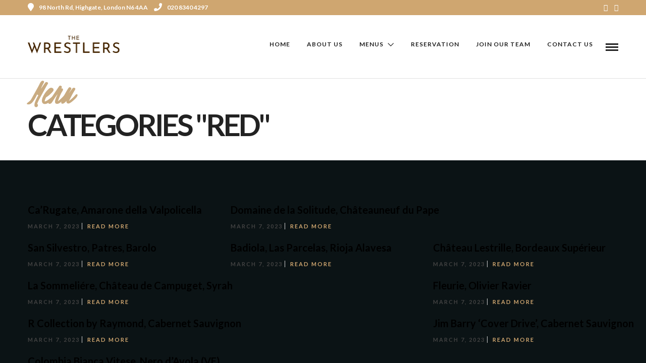

--- FILE ---
content_type: text/html; charset=UTF-8
request_url: https://thewrestlershighgate.com/menucats/red/
body_size: 83863
content:
<!DOCTYPE html>
<html lang="en-US"  data-menu="classicmenu">
<head>
<meta charset="UTF-8" />
<meta name="viewport" content="width=device-width, initial-scale=1, maximum-scale=1" />
<meta name="format-detection" content="telephone=no">

<link rel="profile" href="http://gmpg.org/xfn/11" />
<link rel="pingback" href="https://thewrestlershighgate.com/xmlrpc.php" />


  

<title>Red &#8211; The Wrestlers</title>
<meta name='robots' content='max-image-preview:large' />
<link href='https://fonts.gstatic.com' crossorigin rel='preconnect' />
<link rel="alternate" type="application/rss+xml" title="The Wrestlers &raquo; Feed" href="https://thewrestlershighgate.com/feed/" />
<link rel="alternate" type="application/rss+xml" title="The Wrestlers &raquo; Comments Feed" href="https://thewrestlershighgate.com/comments/feed/" />
<link rel="alternate" type="application/rss+xml" title="The Wrestlers &raquo; Red Menu Category Feed" href="https://thewrestlershighgate.com/menucats/red/feed/" />
<script type="text/javascript">
/* <![CDATA[ */
window._wpemojiSettings = {"baseUrl":"https:\/\/s.w.org\/images\/core\/emoji\/15.0.3\/72x72\/","ext":".png","svgUrl":"https:\/\/s.w.org\/images\/core\/emoji\/15.0.3\/svg\/","svgExt":".svg","source":{"concatemoji":"https:\/\/thewrestlershighgate.com\/wp-includes\/js\/wp-emoji-release.min.js"}};
/*! This file is auto-generated */
!function(i,n){var o,s,e;function c(e){try{var t={supportTests:e,timestamp:(new Date).valueOf()};sessionStorage.setItem(o,JSON.stringify(t))}catch(e){}}function p(e,t,n){e.clearRect(0,0,e.canvas.width,e.canvas.height),e.fillText(t,0,0);var t=new Uint32Array(e.getImageData(0,0,e.canvas.width,e.canvas.height).data),r=(e.clearRect(0,0,e.canvas.width,e.canvas.height),e.fillText(n,0,0),new Uint32Array(e.getImageData(0,0,e.canvas.width,e.canvas.height).data));return t.every(function(e,t){return e===r[t]})}function u(e,t,n){switch(t){case"flag":return n(e,"\ud83c\udff3\ufe0f\u200d\u26a7\ufe0f","\ud83c\udff3\ufe0f\u200b\u26a7\ufe0f")?!1:!n(e,"\ud83c\uddfa\ud83c\uddf3","\ud83c\uddfa\u200b\ud83c\uddf3")&&!n(e,"\ud83c\udff4\udb40\udc67\udb40\udc62\udb40\udc65\udb40\udc6e\udb40\udc67\udb40\udc7f","\ud83c\udff4\u200b\udb40\udc67\u200b\udb40\udc62\u200b\udb40\udc65\u200b\udb40\udc6e\u200b\udb40\udc67\u200b\udb40\udc7f");case"emoji":return!n(e,"\ud83d\udc26\u200d\u2b1b","\ud83d\udc26\u200b\u2b1b")}return!1}function f(e,t,n){var r="undefined"!=typeof WorkerGlobalScope&&self instanceof WorkerGlobalScope?new OffscreenCanvas(300,150):i.createElement("canvas"),a=r.getContext("2d",{willReadFrequently:!0}),o=(a.textBaseline="top",a.font="600 32px Arial",{});return e.forEach(function(e){o[e]=t(a,e,n)}),o}function t(e){var t=i.createElement("script");t.src=e,t.defer=!0,i.head.appendChild(t)}"undefined"!=typeof Promise&&(o="wpEmojiSettingsSupports",s=["flag","emoji"],n.supports={everything:!0,everythingExceptFlag:!0},e=new Promise(function(e){i.addEventListener("DOMContentLoaded",e,{once:!0})}),new Promise(function(t){var n=function(){try{var e=JSON.parse(sessionStorage.getItem(o));if("object"==typeof e&&"number"==typeof e.timestamp&&(new Date).valueOf()<e.timestamp+604800&&"object"==typeof e.supportTests)return e.supportTests}catch(e){}return null}();if(!n){if("undefined"!=typeof Worker&&"undefined"!=typeof OffscreenCanvas&&"undefined"!=typeof URL&&URL.createObjectURL&&"undefined"!=typeof Blob)try{var e="postMessage("+f.toString()+"("+[JSON.stringify(s),u.toString(),p.toString()].join(",")+"));",r=new Blob([e],{type:"text/javascript"}),a=new Worker(URL.createObjectURL(r),{name:"wpTestEmojiSupports"});return void(a.onmessage=function(e){c(n=e.data),a.terminate(),t(n)})}catch(e){}c(n=f(s,u,p))}t(n)}).then(function(e){for(var t in e)n.supports[t]=e[t],n.supports.everything=n.supports.everything&&n.supports[t],"flag"!==t&&(n.supports.everythingExceptFlag=n.supports.everythingExceptFlag&&n.supports[t]);n.supports.everythingExceptFlag=n.supports.everythingExceptFlag&&!n.supports.flag,n.DOMReady=!1,n.readyCallback=function(){n.DOMReady=!0}}).then(function(){return e}).then(function(){var e;n.supports.everything||(n.readyCallback(),(e=n.source||{}).concatemoji?t(e.concatemoji):e.wpemoji&&e.twemoji&&(t(e.twemoji),t(e.wpemoji)))}))}((window,document),window._wpemojiSettings);
/* ]]> */
</script>

<link rel='stylesheet' id='sgr-css' href='https://thewrestlershighgate.com/wp-content/plugins/simple-google-recaptcha/sgr.css' type='text/css' media='all' />
<style id='wp-emoji-styles-inline-css' type='text/css'>

	img.wp-smiley, img.emoji {
		display: inline !important;
		border: none !important;
		box-shadow: none !important;
		height: 1em !important;
		width: 1em !important;
		margin: 0 0.07em !important;
		vertical-align: -0.1em !important;
		background: none !important;
		padding: 0 !important;
	}
</style>
<link rel='stylesheet' id='wp-block-library-css' href='https://thewrestlershighgate.com/wp-includes/css/dist/block-library/style.min.css' type='text/css' media='all' />
<style id='classic-theme-styles-inline-css' type='text/css'>
/*! This file is auto-generated */
.wp-block-button__link{color:#fff;background-color:#32373c;border-radius:9999px;box-shadow:none;text-decoration:none;padding:calc(.667em + 2px) calc(1.333em + 2px);font-size:1.125em}.wp-block-file__button{background:#32373c;color:#fff;text-decoration:none}
</style>
<style id='global-styles-inline-css' type='text/css'>
body{--wp--preset--color--black: #000000;--wp--preset--color--cyan-bluish-gray: #abb8c3;--wp--preset--color--white: #ffffff;--wp--preset--color--pale-pink: #f78da7;--wp--preset--color--vivid-red: #cf2e2e;--wp--preset--color--luminous-vivid-orange: #ff6900;--wp--preset--color--luminous-vivid-amber: #fcb900;--wp--preset--color--light-green-cyan: #7bdcb5;--wp--preset--color--vivid-green-cyan: #00d084;--wp--preset--color--pale-cyan-blue: #8ed1fc;--wp--preset--color--vivid-cyan-blue: #0693e3;--wp--preset--color--vivid-purple: #9b51e0;--wp--preset--gradient--vivid-cyan-blue-to-vivid-purple: linear-gradient(135deg,rgba(6,147,227,1) 0%,rgb(155,81,224) 100%);--wp--preset--gradient--light-green-cyan-to-vivid-green-cyan: linear-gradient(135deg,rgb(122,220,180) 0%,rgb(0,208,130) 100%);--wp--preset--gradient--luminous-vivid-amber-to-luminous-vivid-orange: linear-gradient(135deg,rgba(252,185,0,1) 0%,rgba(255,105,0,1) 100%);--wp--preset--gradient--luminous-vivid-orange-to-vivid-red: linear-gradient(135deg,rgba(255,105,0,1) 0%,rgb(207,46,46) 100%);--wp--preset--gradient--very-light-gray-to-cyan-bluish-gray: linear-gradient(135deg,rgb(238,238,238) 0%,rgb(169,184,195) 100%);--wp--preset--gradient--cool-to-warm-spectrum: linear-gradient(135deg,rgb(74,234,220) 0%,rgb(151,120,209) 20%,rgb(207,42,186) 40%,rgb(238,44,130) 60%,rgb(251,105,98) 80%,rgb(254,248,76) 100%);--wp--preset--gradient--blush-light-purple: linear-gradient(135deg,rgb(255,206,236) 0%,rgb(152,150,240) 100%);--wp--preset--gradient--blush-bordeaux: linear-gradient(135deg,rgb(254,205,165) 0%,rgb(254,45,45) 50%,rgb(107,0,62) 100%);--wp--preset--gradient--luminous-dusk: linear-gradient(135deg,rgb(255,203,112) 0%,rgb(199,81,192) 50%,rgb(65,88,208) 100%);--wp--preset--gradient--pale-ocean: linear-gradient(135deg,rgb(255,245,203) 0%,rgb(182,227,212) 50%,rgb(51,167,181) 100%);--wp--preset--gradient--electric-grass: linear-gradient(135deg,rgb(202,248,128) 0%,rgb(113,206,126) 100%);--wp--preset--gradient--midnight: linear-gradient(135deg,rgb(2,3,129) 0%,rgb(40,116,252) 100%);--wp--preset--font-size--small: 13px;--wp--preset--font-size--medium: 20px;--wp--preset--font-size--large: 36px;--wp--preset--font-size--x-large: 42px;--wp--preset--spacing--20: 0.44rem;--wp--preset--spacing--30: 0.67rem;--wp--preset--spacing--40: 1rem;--wp--preset--spacing--50: 1.5rem;--wp--preset--spacing--60: 2.25rem;--wp--preset--spacing--70: 3.38rem;--wp--preset--spacing--80: 5.06rem;--wp--preset--shadow--natural: 6px 6px 9px rgba(0, 0, 0, 0.2);--wp--preset--shadow--deep: 12px 12px 50px rgba(0, 0, 0, 0.4);--wp--preset--shadow--sharp: 6px 6px 0px rgba(0, 0, 0, 0.2);--wp--preset--shadow--outlined: 6px 6px 0px -3px rgba(255, 255, 255, 1), 6px 6px rgba(0, 0, 0, 1);--wp--preset--shadow--crisp: 6px 6px 0px rgba(0, 0, 0, 1);}:where(.is-layout-flex){gap: 0.5em;}:where(.is-layout-grid){gap: 0.5em;}body .is-layout-flex{display: flex;}body .is-layout-flex{flex-wrap: wrap;align-items: center;}body .is-layout-flex > *{margin: 0;}body .is-layout-grid{display: grid;}body .is-layout-grid > *{margin: 0;}:where(.wp-block-columns.is-layout-flex){gap: 2em;}:where(.wp-block-columns.is-layout-grid){gap: 2em;}:where(.wp-block-post-template.is-layout-flex){gap: 1.25em;}:where(.wp-block-post-template.is-layout-grid){gap: 1.25em;}.has-black-color{color: var(--wp--preset--color--black) !important;}.has-cyan-bluish-gray-color{color: var(--wp--preset--color--cyan-bluish-gray) !important;}.has-white-color{color: var(--wp--preset--color--white) !important;}.has-pale-pink-color{color: var(--wp--preset--color--pale-pink) !important;}.has-vivid-red-color{color: var(--wp--preset--color--vivid-red) !important;}.has-luminous-vivid-orange-color{color: var(--wp--preset--color--luminous-vivid-orange) !important;}.has-luminous-vivid-amber-color{color: var(--wp--preset--color--luminous-vivid-amber) !important;}.has-light-green-cyan-color{color: var(--wp--preset--color--light-green-cyan) !important;}.has-vivid-green-cyan-color{color: var(--wp--preset--color--vivid-green-cyan) !important;}.has-pale-cyan-blue-color{color: var(--wp--preset--color--pale-cyan-blue) !important;}.has-vivid-cyan-blue-color{color: var(--wp--preset--color--vivid-cyan-blue) !important;}.has-vivid-purple-color{color: var(--wp--preset--color--vivid-purple) !important;}.has-black-background-color{background-color: var(--wp--preset--color--black) !important;}.has-cyan-bluish-gray-background-color{background-color: var(--wp--preset--color--cyan-bluish-gray) !important;}.has-white-background-color{background-color: var(--wp--preset--color--white) !important;}.has-pale-pink-background-color{background-color: var(--wp--preset--color--pale-pink) !important;}.has-vivid-red-background-color{background-color: var(--wp--preset--color--vivid-red) !important;}.has-luminous-vivid-orange-background-color{background-color: var(--wp--preset--color--luminous-vivid-orange) !important;}.has-luminous-vivid-amber-background-color{background-color: var(--wp--preset--color--luminous-vivid-amber) !important;}.has-light-green-cyan-background-color{background-color: var(--wp--preset--color--light-green-cyan) !important;}.has-vivid-green-cyan-background-color{background-color: var(--wp--preset--color--vivid-green-cyan) !important;}.has-pale-cyan-blue-background-color{background-color: var(--wp--preset--color--pale-cyan-blue) !important;}.has-vivid-cyan-blue-background-color{background-color: var(--wp--preset--color--vivid-cyan-blue) !important;}.has-vivid-purple-background-color{background-color: var(--wp--preset--color--vivid-purple) !important;}.has-black-border-color{border-color: var(--wp--preset--color--black) !important;}.has-cyan-bluish-gray-border-color{border-color: var(--wp--preset--color--cyan-bluish-gray) !important;}.has-white-border-color{border-color: var(--wp--preset--color--white) !important;}.has-pale-pink-border-color{border-color: var(--wp--preset--color--pale-pink) !important;}.has-vivid-red-border-color{border-color: var(--wp--preset--color--vivid-red) !important;}.has-luminous-vivid-orange-border-color{border-color: var(--wp--preset--color--luminous-vivid-orange) !important;}.has-luminous-vivid-amber-border-color{border-color: var(--wp--preset--color--luminous-vivid-amber) !important;}.has-light-green-cyan-border-color{border-color: var(--wp--preset--color--light-green-cyan) !important;}.has-vivid-green-cyan-border-color{border-color: var(--wp--preset--color--vivid-green-cyan) !important;}.has-pale-cyan-blue-border-color{border-color: var(--wp--preset--color--pale-cyan-blue) !important;}.has-vivid-cyan-blue-border-color{border-color: var(--wp--preset--color--vivid-cyan-blue) !important;}.has-vivid-purple-border-color{border-color: var(--wp--preset--color--vivid-purple) !important;}.has-vivid-cyan-blue-to-vivid-purple-gradient-background{background: var(--wp--preset--gradient--vivid-cyan-blue-to-vivid-purple) !important;}.has-light-green-cyan-to-vivid-green-cyan-gradient-background{background: var(--wp--preset--gradient--light-green-cyan-to-vivid-green-cyan) !important;}.has-luminous-vivid-amber-to-luminous-vivid-orange-gradient-background{background: var(--wp--preset--gradient--luminous-vivid-amber-to-luminous-vivid-orange) !important;}.has-luminous-vivid-orange-to-vivid-red-gradient-background{background: var(--wp--preset--gradient--luminous-vivid-orange-to-vivid-red) !important;}.has-very-light-gray-to-cyan-bluish-gray-gradient-background{background: var(--wp--preset--gradient--very-light-gray-to-cyan-bluish-gray) !important;}.has-cool-to-warm-spectrum-gradient-background{background: var(--wp--preset--gradient--cool-to-warm-spectrum) !important;}.has-blush-light-purple-gradient-background{background: var(--wp--preset--gradient--blush-light-purple) !important;}.has-blush-bordeaux-gradient-background{background: var(--wp--preset--gradient--blush-bordeaux) !important;}.has-luminous-dusk-gradient-background{background: var(--wp--preset--gradient--luminous-dusk) !important;}.has-pale-ocean-gradient-background{background: var(--wp--preset--gradient--pale-ocean) !important;}.has-electric-grass-gradient-background{background: var(--wp--preset--gradient--electric-grass) !important;}.has-midnight-gradient-background{background: var(--wp--preset--gradient--midnight) !important;}.has-small-font-size{font-size: var(--wp--preset--font-size--small) !important;}.has-medium-font-size{font-size: var(--wp--preset--font-size--medium) !important;}.has-large-font-size{font-size: var(--wp--preset--font-size--large) !important;}.has-x-large-font-size{font-size: var(--wp--preset--font-size--x-large) !important;}
.wp-block-navigation a:where(:not(.wp-element-button)){color: inherit;}
:where(.wp-block-post-template.is-layout-flex){gap: 1.25em;}:where(.wp-block-post-template.is-layout-grid){gap: 1.25em;}
:where(.wp-block-columns.is-layout-flex){gap: 2em;}:where(.wp-block-columns.is-layout-grid){gap: 2em;}
.wp-block-pullquote{font-size: 1.5em;line-height: 1.6;}
</style>
<link rel='stylesheet' id='reset-css' href='https://thewrestlershighgate.com/wp-content/themes/grandrestaurant/css/reset.css' type='text/css' media='all' />
<link rel='stylesheet' id='wordpress-css' href='https://thewrestlershighgate.com/wp-content/themes/grandrestaurant/css/wordpress.css' type='text/css' media='all' />
<link rel='stylesheet' id='animation-css' href='https://thewrestlershighgate.com/wp-content/themes/grandrestaurant/css/animation.css' type='text/css' media='all' />
<link rel='stylesheet' id='modulobox-css' href='https://thewrestlershighgate.com/wp-content/themes/grandrestaurant/js/modulobox/modulobox.css' type='text/css' media='all' />
<link rel='stylesheet' id='jquery-ui-css' href='https://thewrestlershighgate.com/wp-content/themes/grandrestaurant/css/jqueryui/custom.css' type='text/css' media='all' />
<link rel='stylesheet' id='mediaelement-css' href='https://thewrestlershighgate.com/wp-includes/js/mediaelement/mediaelementplayer-legacy.min.css' type='text/css' media='all' />
<link rel='stylesheet' id='flexslider-css' href='https://thewrestlershighgate.com/wp-content/themes/grandrestaurant/js/flexslider/flexslider.css' type='text/css' media='all' />
<link rel='stylesheet' id='tooltipster-css' href='https://thewrestlershighgate.com/wp-content/themes/grandrestaurant/css/tooltipster.css' type='text/css' media='all' />
<link rel='stylesheet' id='odometer-theme-css' href='https://thewrestlershighgate.com/wp-content/themes/grandrestaurant/css/odometer-theme-minimal.css' type='text/css' media='all' />
<link rel='stylesheet' id='hw-parallax-css' href='https://thewrestlershighgate.com/wp-content/themes/grandrestaurant/css/hw-parallax.css' type='text/css' media='all' />
<link rel='stylesheet' id='screen-css' href='https://thewrestlershighgate.com/wp-content/themes/grandrestaurant/css/screen.css' type='text/css' media='all' />
<link rel='stylesheet' id='fontawesome-css' href='https://thewrestlershighgate.com/wp-content/themes/grandrestaurant/css/font-awesome.min.css' type='text/css' media='all' />
<link rel='stylesheet' id='themify-icons-css' href='https://thewrestlershighgate.com/wp-content/themes/grandrestaurant/css/themify-icons.css' type='text/css' media='all' />
<link rel='stylesheet' id='responsive-css' href='https://thewrestlershighgate.com/wp-content/themes/grandrestaurant/css/grid.css' type='text/css' media='all' />
<link rel='stylesheet' id='grandrestaurant-custom-css-css' href='https://thewrestlershighgate.com/wp-content/themes/grandrestaurant/templates/custom-css.php' type='text/css' media='all' />
<script type="text/javascript" id="sgr-js-extra">
/* <![CDATA[ */
var sgr = {"sgr_site_key":"6LfFayEfAAAAAHqV0xvssiPP4LOjWo6tRmEeeGYe"};
/* ]]> */
</script>
<script type="text/javascript" src="https://thewrestlershighgate.com/wp-content/plugins/simple-google-recaptcha/sgr.js" id="sgr-js"></script>
<script type="text/javascript" src="https://thewrestlershighgate.com/wp-includes/js/jquery/jquery.min.js" id="jquery-core-js"></script>
<script type="text/javascript" src="https://thewrestlershighgate.com/wp-includes/js/jquery/jquery-migrate.min.js" id="jquery-migrate-js"></script>
<link rel="https://api.w.org/" href="https://thewrestlershighgate.com/wp-json/" /><link rel="EditURI" type="application/rsd+xml" title="RSD" href="https://thewrestlershighgate.com/xmlrpc.php?rsd" />
<meta name="generator" content="WordPress 6.5.7" />
<!-- start Simple Custom CSS and JS -->
<style type="text/css">
/*
@media only screen and (max-width: 767px) {
	.logo_wrapper img {
    	width: auto !important;
	    max-height: 80px !important;
	}
}
*/



@media only screen and (max-width: 960px) {
  #mobile_nav_icon {
      width: 30px !important;
      height: 3px !important;
  } 
}

#custom_logo_transparent img {
  	width: 150px;
	height: 150px;
}

.logo_wrapper {
	text-align: center;
	max-width: 200px !important;
	transition: margin 0.3s, display 0.3s;
  	display: inline;
}

.logo_wrapper img.zoom {
    transform: scale(1) !important;
    max-width: 120px !important;
    margin-top: 10px;
  
}</style>
<!-- end Simple Custom CSS and JS -->
<!-- start Simple Custom CSS and JS -->
<style type="text/css">
.page_title_wrapper.baseline {
    display: ;
}

a#custom_logo {
    height: 50px;
    width: 100px;
}

.ppb_title_first {
    font-family: Kristi, "Comic Sans MS", cursive, sans-serif;
    font-size: 70px;
    line-height: 50px;
    color: #C9AB81 !important;
}

h2.widgettitle {
    text-align: center;
    font-size: 14px;
  	text-decoration: underline;
}

/*Contact Form Title*/

h2.ppb_title {
    font-size: 60px;
    text-transform: uppercase;
    color: #c9ab81;
}

/*Menu Colorings*/

h2.ppb_menu_title {
    color: #c9ab81;
}

span.menu_title {
    color: #fff;
}

.post_detail.menu_excerpt {
    color: #c9ab81;
}

.menu_content_classic .menu_price {
    color: #ffffff;
}

h2.ppb_title {
    color: #000 !important;
}

span.menu_price {
    color: #fff !important;
}


@media screen and (max-width: 800px) {
h2.ppb_title {
    font-family: Lato;
    font-size: 36px !important;
    font-weight: 700;
    line-height: 1;
    text-transform: uppercase;
    color: #222222;
}
}

.contact_form_response p {
    font-size: 24px !important;
    color: #c9ab81 !important;
}


/*Footer Badge*/

li#block-2 {
	text-align: center !important;
	position: relative;
	left: 25%;
}


@media screen and (min-width: 800px) {
	li#block-2 {
		position: relative;
		left: 6%;
		margin-top: 25px;
	}
}




</style>
<!-- end Simple Custom CSS and JS -->
<!-- start Simple Custom CSS and JS -->
<style type="text/css">
.picker__table td {
    margin: 0;
    padding: 0;
    font-family: sans-serif;
    text-align: center;
}

.one.withsmallpadding.ppb_text {
    padding: 30px 300px !important;
    background: #0f1d22;
}

fieldset.reservation-notes {
    display: flex;
    align-content: center;
    justify-content: center;
}

fieldset.rtb-form-footer {
    display: flex;
    justify-content: center;
    align-content: center;
    flex-wrap: wrap;
    flex-direction: row;
    align-items: center;
}

.rtb-booking-form legend {
    text-transform: uppercase;
    margin-bottom: 30px;
    border-bottom: 2px solid #fff;
    line-height: 1.2em;
    font-weight: 500;
    letter-spacing: 1px;
    color: white;
    font-family: inherit;
    font-size: 20px;
}

fieldset.reservation {
    margin-bottom: 50px !important;
}


.rtb-modification-toggle {
	position: relative;
	padding: 10px 15px;
	background: transparent !important;
	border-bottom: 2px solid #fff;
	border-top: 2px solid #fff;
	color: #fff;

}

select#rtb-party {
    color: white !important;
}

.rtb-booking-form form {
    padding: 100px;
    box-sizing: border-box;
    text-align: center;
}

.rtb-booking-form #select {
    color: black !important;
}

select#rtb-party .option {
    color: white !important;
	
	
}



option {
		background-color: #ffffff00 !important;
    color: black !important;
}

.rtb-booking-form fieldset>div input, .rtb-booking-form fieldset>div select, .rtb-booking-form fieldset>div textarea {
    width: 100%;
    height: 40px;
    padding: 0 20px !important;
    margin: 0;
    max-width: none !important;
    -webkit-appearance: none;
    box-sizing: border-box;
    border: none;
    border-radius: 0px !important;
    border-bottom: 1px solid #c9ab81 !important;
    font-size: 16px;
    color: white !important;
    background-color: #2f3831 !important;
}


.rtb-cancel-button {
    position: relative;
    float: left;
    padding: 10px 15px;
    margin-top: 24px;
    background: #310f00 !important;
    color: #fff;
    border-radius: 3px;
    cursor: pointer;
}

.rtb-booking-form {
  border: 0px solid white;
  
}

.rtb-booking-form input {
    max-width: none;
}

.rtb-booking-form fieldset {
    width: 100%;
    float: left;
  color: white;
}

.rtb-booking-form fieldset>div {
    width: 33%;
    float: left;
    padding: 10px;
    box-sizing: border-box;
}

.rtb-booking-form fieldset>div input,
.rtb-booking-form fieldset>div select,
.rtb-booking-form fieldset>div textarea {
    width: 100%;
    height: 40px;
    padding: 20px;
    margin: 0;
    max-width: none !important;
    -webkit-appearance: none;
    box-sizing: border-box;
    border: none;
    border-radius: 0px;
    font-size: 16px;
    color: white;
    background-color: #310f0000 !important;
	font-family: roboto;
	
	
}


.rtb-booking-form .add-message a {
    font-family: roboto;
    padding: 15px 30px;
    margin-bottom: 0px;
    line-height: 1.2em;
    font-weight: 300;
    letter-spacing: 1px;
    text-align: center;
    color: white;
    font-size: 16px;
    display:inline-block;
    border-top: 1px solid #c9ab81;
    border-bottom: 1px solid #c9ab81;
}

.rtb-booking-form .add-message {
    width: 250px;
    text-align: center;
	border: 0px solid #c9ab81;
	margin: 5px;
	margin-top: 50px !important;
	
	color: #c9ab81;
}

.rtb-booking-form button {
    color: white;
	border: 1px solid #c9ab81 !important;
    border-color: #3c2311;
    -webkit-border-radius: 0px;
    -moz-border-radius: 0px;
    font-size: 18px;
    text-transform: Sentencecase;
    text-align: center;
    margin: 0 auto;
    border-radius: 0px;
    background-color: #997c5e00;
    font-family: Roboto, Helvetica, Arial, sans-serif;
    padding: 15px 30px;
  	letter-spacing: 0px;
	cursor: pointer;
}

.rtb-booking-form button:hover {
    color: #c9ab81;
}

.rtb-booking-form button:active, 
.rtb-booking-form button:focus {
    box-shadow: 0 0 30px #0000003d;
}

.picker--focused .picker__day--disabled, .picker__day--disabled, .picker__day--disabled:hover {
    background: #202621;
    border-color: #f5f5f5;
    color: #ddd;
    cursor: default;
}

@media only screen and (max-width: 540px) {
   .rtb-booking-form fieldset>div {
       width: 100% !important;
   }
}

input#rtb-date {
       background-color: transparent !important;
}

input#rtb-time {
    background-color: transparent !important;
	
.rtb-select.party {
    background-color: transparent !important;
}
	
input#rtb-name {
    background-color: transparent !important;
}
	
}


@media only screen and (min-width: 1025px) {
   .eltdf-logo-wrapper {
    margin-top: 0x;
}
}


@media only screen and (max-width: 1600px) {
   .eltdf-logo-wrapper {
    margin-top: 0px;
}
}

@media only screen and (max-width: 415px) {
	input#rtb-date {
    width: 100%;
}
	
}

@media only screen and (min-width: 1175px) {
	.eltdf-position-left-inner {
       width: 100%;
          
  }  
   
  nav.eltdf-main-menu.eltdf-drop-down.eltdf-default-nav {
   padding: -20px !important;
    margin-left: 50px; 
   
}

}
}

@media only screen and (min-width: 1240px) {
	.eltdf-position-left-inner {
    height: 100px;
    width: 150px;
      margin: 0px;
  }    
   nav.eltdf-main-menu.eltdf-drop-down.eltdf-default-nav {
   margin: 40px;
   
}
}

	
}

@media only screen and (max-width: 415px) {
	input#rtb-name {
    width: 100&;
}
	button {
		width: 200px;
		
	}
	
.rtb-booking-form form {
    padding: 0px 0px;
    box-sizing: border-box;
    text-align: center;
}
	
}

@media only screen and (max-width: 768px) {
	.rtb-booking-form form {
    padding: 0px 0px;
    box-sizing: border-box;
    text-align: center;
    margin: 0px 0px;
    width: 105%;
}
  

}</style>
<!-- end Simple Custom CSS and JS -->
<style type="text/css">.recentcomments a{display:inline !important;padding:0 !important;margin:0 !important;}</style><link rel="icon" href="https://thewrestlershighgate.com/wp-content/uploads/2021/09/Wrestlers-Logo-small-100x100.png" sizes="32x32" />
<link rel="icon" href="https://thewrestlershighgate.com/wp-content/uploads/2021/09/Wrestlers-Logo-small.png" sizes="192x192" />
<link rel="apple-touch-icon" href="https://thewrestlershighgate.com/wp-content/uploads/2021/09/Wrestlers-Logo-small.png" />
<meta name="msapplication-TileImage" content="https://thewrestlershighgate.com/wp-content/uploads/2021/09/Wrestlers-Logo-small.png" />
<style id="kirki-inline-styles">body, input[type=text], input[type=password], input[type=email], input[type=url], input[type=date], input[type=tel], input.wpcf7-text, .woocommerce table.cart td.actions .coupon .input-text, .woocommerce-page table.cart td.actions .coupon .input-text, .woocommerce #content table.cart td.actions .coupon .input-text, .woocommerce-page #content table.cart td.actions .coupon .input-text, select, textarea, .ui-widget input, .ui-widget select, .ui-widget textarea, .ui-widget button, .ui-widget label, .ui-widget-header, .zm_alr_ul_container, .woocommerce .woocommerce-result-count, .woocommerce .woocommerce-ordering select{font-family:Lato;font-size:14px;font-weight:400;line-height:1.8;text-transform:none;}body, input[type=text], input[type=email], input[type=url], input[type=password], textarea{font-family:Lato;}body{font-size:14px;letter-spacing:0px;font-weight:400;background-color:#0b1315;}h1, h2, h3, h4, h5, h6, h7, .post_quote_title, strong[itemprop="author"], #page_content_wrapper .posts.blog li a, .page_content_wrapper .posts.blog li a, #filter_selected, blockquote, .sidebar_widget li.widget_products, #footer ul.sidebar_widget li ul.posts.blog li a, .woocommerce-page table.cart th, table.shop_table thead tr th, .testimonial_slider_content, .pagination, .pagination_detail, .appointment-form-shortcode .mpa-booking-step.mpa-booking-step-period .mpa-shortcode-title, .appointment-form-shortcode .mpa-booking-step.mpa-booking-step-cart .mpa-shortcode-title, .appointment-form-shortcode .mpa-booking-step.mpa-booking-step-checkout .mpa-shortcode-title, .appointment-form-shortcode .mpa-booking-step.mpa-booking-step-payment .mpa-shortcode-title, #respond.comment-respond .comment-reply-title{font-family:Lato;font-weight:400;line-height:1.8;text-transform:none;}h1, h2, h3, h4, h5, h6, h7, input[type=submit], input[type=button], a.button, .button, blockquote, #autocomplete li strong, #autocomplete li.view_all, .post_quote_title, label, .portfolio_filter_dropdown, .woocommerce ul.products li.product .price, .woocommerce ul.products li.product .button, .woocommerce ul.products li.product a.add_to_cart_button.loading, .woocommerce-page ul.products li.product a.add_to_cart_button.loading, .woocommerce ul.products li.product a.add_to_cart_button:hover, .woocommerce-page ul.products li.product a.add_to_cart_button:hover, .woocommerce input.button, .woocommerce #respond input#submit, .woocommerce #content input.button, .woocommerce-page input.button, .woocommerce-page #respond input#submit, .woocommerce-page #content input.button, .woocommerce-page input.button:hover, .woocommerce-page input.button:active, .woocommerce.columns-4 ul.products li.product a.add_to_cart_button, .woocommerce.columns-4 ul.products li.product a.add_to_cart_button:hover, strong[itemprop="author"], #footer_before_widget_text{font-family:Lato;}h1, h2, h3, h4, h5, h6, h7{font-weight:400;text-transform:none;letter-spacing:0px;}h1{font-size:34px;}h2{font-size:30px;}h3{font-size:26px;}h4{font-size:22px;}h5{font-size:18px;}h6{font-size:16px;}blockquote{font-size:20px;line-height:1.8;}body, .pagination a, .slider_wrapper .gallery_image_caption h2, .post_info a{color:#333;}::selection{background-color:#333;}a{color:#000000;}a:hover, a:active, .post_info_comment a i{color:#cfa670;}h1, h2, h3, h4, h5, pre, code, tt, blockquote, .post_header h5 a, .post_header h3 a, .post_header.grid h6 a, .post_header.fullwidth h4 a, .post_header h5 a, blockquote, .site_loading_logo_item i, .menu_content_classic .menu_price{color:#000000;}#social_share_wrapper, hr, #social_share_wrapper, .post.type-post, #page_content_wrapper .sidebar .content .sidebar_widget li h2.widgettitle, h2.widgettitle, h5.widgettitle, .comment .right, .widget_tag_cloud div a, .meta-tags a, .tag_cloud a, #footer, #post_more_wrapper, .woocommerce ul.products li.product, .woocommerce-page ul.products li.product, .woocommerce ul.products li.product .price, .woocommerce-page ul.products li.product .price, #page_content_wrapper .inner .sidebar_content, #page_caption, #page_content_wrapper .inner .sidebar_content.left_sidebar, .ajax_close, .ajax_next, .ajax_prev, .portfolio_next, .portfolio_prev, .portfolio_next_prev_wrapper.video .portfolio_prev, .portfolio_next_prev_wrapper.video .portfolio_next, .separated, .blog_next_prev_wrapper, #post_more_wrapper h5, #ajax_portfolio_wrapper.hidding, #ajax_portfolio_wrapper.visible, .tabs.vertical .ui-tabs-panel, .woocommerce div.product .woocommerce-tabs ul.tabs li, .woocommerce #content div.product .woocommerce-tabs ul.tabs li, .woocommerce-page div.product .woocommerce-tabs ul.tabs li, .woocommerce-page #content div.product .woocommerce-tabs ul.tabs li, .woocommerce div.product .woocommerce-tabs .panel, .woocommerce-page div.product .woocommerce-tabs .panel, .woocommerce #content div.product .woocommerce-tabs .panel, .woocommerce-page #content div.product .woocommerce-tabs .panel, .woocommerce table.shop_table, .woocommerce-page table.shop_table, table tr td, .woocommerce .cart-collaterals .cart_totals, .woocommerce-page .cart-collaterals .cart_totals, .woocommerce .cart-collaterals .shipping_calcuLator, .woocommerce-page .cart-collaterals .shipping_calcuLator, .woocommerce .cart-collaterals .cart_totals tr td, .woocommerce .cart-collaterals .cart_totals tr th, .woocommerce-page .cart-collaterals .cart_totals tr td, .woocommerce-page .cart-collaterals .cart_totals tr th, table tr th, .woocommerce #payment, .woocommerce-page #payment, .woocommerce #payment ul.payment_methods li, .woocommerce-page #payment ul.payment_methods li, .woocommerce #payment div.form-row, .woocommerce-page #payment div.form-row, .ui-tabs li:first-child, .ui-tabs .ui-tabs-nav li, .ui-tabs.vertical .ui-tabs-nav li, .ui-tabs.vertical.right .ui-tabs-nav li.ui-state-active, .ui-tabs.vertical .ui-tabs-nav li:last-child, #page_content_wrapper .inner .sidebar_wrapper ul.sidebar_widget li.widget_nav_menu ul.menu li.current-menu-item a, .page_content_wrapper .inner .sidebar_wrapper ul.sidebar_widget li.widget_nav_menu ul.menu li.current-menu-item a, .pricing_wrapper, .pricing_wrapper li, .ui-accordion .ui-accordion-header, .ui-accordion .ui-accordion-content, .woocommerce-page div.product .woocommerce-tabs{border-color:#e1e1e1;}.appointment-form-shortcode label, .appointment-form-widget>.widget-body label{color:#000000;}.flatpickr-current-month, .appointment-form-shortcode .mpa-booking-step.mpa-booking-step-cart .mpa-shortcode-title, .appointment-form-shortcode .mpa-booking-step.mpa-booking-step-checkout .mpa-shortcode-title, .appointment-form-shortcode .mpa-booking-step.mpa-booking-step-period .mpa-shortcode-title, .appointment-form-shortcode .mpa-booking-step.mpa-booking-step-service-form .mpa-shortcode-title, .appointment-form-shortcode .mpa-booking-step.mpa-booking-step-payment .mpa-shortcode-title, .appointment-form-widget > .widget-body .mpa-booking-step.mpa-booking-step-cart .mpa-shortcode-title, .appointment-form-widget > .widget-body .mpa-booking-step.mpa-booking-step-checkout .mpa-shortcode-title, .appointment-form-widget > .widget-body .mpa-booking-step.mpa-booking-step-period .mpa-shortcode-title, .appointment-form-widget > .widget-body .mpa-booking-step.mpa-booking-step-service-form .mpa-shortcode-title, .appointment-form-widget > .widget-body .mpa-booking-step.mpa-booking-step-payment .mpa-shortcode-title, .appointment-form-shortcode .mpa-booking-step.mpa-booking-step-period .flatpickr-calendar .flatpickr-weekdays .flatpickr-weekday, .appointment-form-widget > .widget-body .mpa-booking-step.mpa-booking-step-period .flatpickr-calendar .flatpickr-weekdays .flatpickr-weekday, .appointment-form-shortcode .mpa-booking-step.mpa-booking-step-period .flatpickr-calendar .flatpickr-day, .appointment-form-widget > .widget-body .mpa-booking-step.mpa-booking-step-period .flatpickr-calendar .flatpickr-day{color:#000000;}.appointment-form-shortcode .mpa-booking-step.mpa-booking-step-period .flatpickr-calendar .flatpickr-months .flatpickr-next-month:hover svg, .appointment-form-shortcode .mpa-booking-step.mpa-booking-step-period .flatpickr-calendar .flatpickr-months .flatpickr-prev-month:hover svg, .appointment-form-widget > .widget-body .mpa-booking-step.mpa-booking-step-period .flatpickr-calendar .flatpickr-months .flatpickr-next-month:hover svg, .appointment-form-widget > .widget-body .mpa-booking-step.mpa-booking-step-period .flatpickr-calendar .flatpickr-months .flatpickr-prev-month:hover svg{fill:#000000;}.appointment-form-shortcode .mpa-booking-step.mpa-booking-step-period .flatpickr-calendar .flatpickr-months, .appointment-form-widget > .widget-body .mpa-booking-step.mpa-booking-step-period .flatpickr-calendar .flatpickr-months, .appointment-form-shortcode .mpa-booking-step.mpa-booking-step-period .flatpickr-calendar .flatpickr-day:before, .appointment-form-widget > .widget-body .mpa-booking-step.mpa-booking-step-period .flatpickr-calendar .flatpickr-day:before, .appointment-form-shortcode .mpa-booking-step.mpa-booking-step-cart .mpa-cart .mpa-cart-item{background:#f9f9f9;}.appointment-form-shortcode .mpa-booking-step.mpa-booking-step-cart .mpa-cart .mpa-cart-item, .appointment-form-widget > .widget-body .mpa-booking-step.mpa-booking-step-cart .mpa-cart .mpa-cart-item, .appointment-form-shortcode .mpa-booking-step.mpa-booking-step-booking, .appointment-form-widget > .widget-body .mpa-booking-step.mpa-booking-step-booking{background:#f9f9f9;}.menu_content_classic .menu_highlight, .menu_content_classic .menu_order{background-color:#cfa670;}label{font-family:Lato;font-size:16px;font-weight:600;line-height:1.8;text-transform:uppercase;color:#444444;}input[type=submit], input[type=button], a.button, .button, .woocommerce .page_slider a.button, a.button.fullwidth, .woocommerce-page div.product form.cart .button, .woocommerce #respond input#submit.alt, .woocommerce a.button.alt, .woocommerce button.button.alt, .woocommerce input.button.alt, body .ui-dialog[aria-describedby="ajax-login-register-login-dialog"] .form-wrapper input[type="submit"], body .ui-dialog[aria-describedby="ajax-login-register-dialog"] .form-wrapper input[type="submit"], input[type=search]{font-family:Lato;font-size:14px;font-weight:400;line-height:1.8;text-transform:none;}input[type=text], input[type=password], input[type=email], input[type=url], input[type=tel], input[type=date], textarea, select, input[type=search], .woocommerce #content .quantity input.qty, .woocommerce .quantity input.qty, .woocommerce-page #content .quantity input.qty, .woocommerce-page .quantity input.qty{-webkit-border-radius:0px;-moz-border-radius:0px;border-radius:0px;}input[type=text], input[type=password], input[type=email], input[type=url], input[type=tel], textarea, .woocommerce .quantity input.qty, select, input[type=search]{background-color:#ffffff;color:#444444;border-color:#e1e1e1;}input[type=text]:focus, input[type=password]:focus, input[type=email]:focus, input[type=url]:focus, textarea:focus, .woocommerce .quantity input.qty:focus, input[type=tel]:focus{border-color:#222222;}input[type=submit], input[type=button], a.button, .button, .woocommerce .page_slider a.button, a.button.fullwidth, .woocommerce-page div.product form.cart .button, .woocommerce #respond input#submit.alt, .woocommerce a.button.alt, .woocommerce button.button.alt, .woocommerce input.button.alt, body .ui-dialog[aria-describedby="ajax-login-register-login-dialog"] .form-wrapper input[type="submit"], body .ui-dialog[aria-describedby="ajax-login-register-dialog"] .form-wrapper input[type="submit"], button[type=submit], .wp-block-search .wp-block-search__button, #woocommerce-mini-cart-flyout .woocommerce-mini-cart__buttons a, .woocommerce #page_content_wrapper a.button, .woocommerce #respond input#submit, .woocommerce a.button, .woocommerce button.button, .woocommerce input.button{font-family:Jost;font-size:13px;font-weight:700;letter-spacing:1px;line-height:1.7;text-transform:uppercase;}input[type=submit], input[type=button], a.button, .button, .pagination a:hover, .woocommerce .footer_bar .button , .woocommerce .footer_bar .button:hover, .woocommerce-page div.product form.cart .button, .woocommerce #respond input#submit.alt, .woocommerce a.button.alt, .woocommerce button.button.alt, .woocommerce input.button.alt, .woocommerce a.button, #reservation_submit_btn, #toTop, #woocommerce-mini-cart-flyout .woocommerce-mini-cart__buttons a, .woocommerce #page_content_wrapper a.button, .woocommerce #respond input#submit, .woocommerce a.button, .woocommerce button.button, .woocommerce input.button{-webkit-border-radius:0px;-moz-border-radius:0px;border-radius:0px;}input[type=submit], input[type=button], a.button, .button, .woocommerce .page_slider a.button, a.button.fullwidth, .woocommerce-page div.product form.cart .button, .woocommerce #respond input#submit.alt, .woocommerce a.button.alt, .woocommerce button.button.alt, .woocommerce input.button.alt, .woocommerce a.button{font-family:Lato;font-size:13px;font-weight:900;letter-spacing:0px;text-transform:none;}input[type=submit], input[type=button], a.button, .button, .pagination span, .pagination a:hover, .woocommerce .footer_bar .button, .woocommerce .footer_bar .button:hover, .woocommerce-page div.product form.cart .button, .woocommerce #respond input#submit.alt, .woocommerce a.button.alt, .woocommerce button.button.alt, .woocommerce input.button.alt, .woocommerce a.button, #reservation_submit_btn, #woocommerce-mini-cart-flyout .woocommerce-mini-cart__buttons a, .woocommerce #page_content_wrapper a.button, .woocommerce #respond input#submit, .woocommerce a.button, .woocommerce button.button, .woocommerce input.button{background-color:#cfa670;}.pagination span, .pagination a:hover{border-color:#cfa670;}input[type=submit], input[type=button], a.button, .button, .pagination a:hover, .woocommerce .footer_bar .button , .woocommerce .footer_bar .button:hover, .woocommerce-page div.product form.cart .button, .woocommerce #respond input#submit.alt, .woocommerce a.button.alt, .woocommerce button.button.alt, .woocommerce input.button.alt, .woocommerce a.button, #reservation_submit_btn, #woocommerce-mini-cart-flyout .woocommerce-mini-cart__buttons a, .woocommerce #page_content_wrapper a.button, .woocommerce #respond input#submit, .woocommerce .cart .button{color:#ffffff;border-color:#cfa670;}input[type=button]:hover, input[type=submit]:hover, a.button:hover, .button:hover, .button.submit, a.button.white:hover, .button.white:hover, a.button.white:active, .button.white:active, .black_bg input[type=submit], .learnpress-page #page_content_wrapper .lp-button:hover, .learnpress-page #learn-press-profile-basic-information button:hover, .learnpress-page #profile-content-settings form button[type=submit]:hover, body #checkout-payment #checkout-order-action button:hover, button[type=submit]:hover, .wp-block-search .wp-block-search__button:hover, #learn-press-course .course-summary-sidebar .course-sidebar-preview .lp-course-buttons button:hover, body .comment-respond .comment-form input[type=submit]:hover, .appointment-form-shortcode .mpa-booking-step.mpa-booking-step-cart .button-secondary:hover, .appointment-form-shortcode .mpa-booking-step.mpa-booking-step-checkout .button-secondary:hover, .appointment-form-shortcode .mpa-booking-step.mpa-booking-step-period .button-secondary:hover, .appointment-form-shortcode .mpa-booking-step.mpa-booking-step-service-form .button-secondary:hover, .appointment-form-shortcode .mpa-booking-step.mpa-booking-step-payment .button-secondary:hover, .appointment-form-widget > .widget-body .mpa-booking-step.mpa-booking-step-cart .button-secondary:hover, .appointment-form-widget > .widget-body .mpa-booking-step.mpa-booking-step-checkout .button-secondary:hover, .appointment-form-widget > .widget-body .mpa-booking-step.mpa-booking-step-period .button-secondary:hover, .appointment-form-widget > .widget-body .mpa-booking-step.mpa-booking-step-service-form .button-secondary:hover, .appointment-form-widget > .widget-body .mpa-booking-step.mpa-booking-step-payment .button-secondary:hover, .appointment-form-shortcode .mpa-booking-step.mpa-booking-step-period .mpa-time-wrapper .mpa-times .mpa-time-period.mpa-time-period-selected, .appointment-form-widget > .widget-body .mpa-booking-step.mpa-booking-step-period .mpa-time-wrapper .mpa-times .mpa-time-period.mpa-time-period-selected, #woocommerce-mini-cart-flyout .woocommerce-mini-cart__buttons a:hover, .woocommerce #page_content_wrapper a.button:hover, .woocommerce #respond input#submit:hover, .woocommerce a.button:hover, .woocommerce button.button:hover, .woocommerce input.button:hover{background-color:#ffffff;}input[type=button]:hover, input[type=submit]:hover, a.button:hover, .button:hover, .button.submit, a.button.white:hover, .button.white:hover, a.button.white:active, .button.white:active, .black_bg input[type=submit], body.learnpress-page #page_content_wrapper .lp-button:hover, .learnpress-page #learn-press-profile-basic-information button:hover, .learnpress-page #profile-content-settings form button[type=submit]:hover, body #checkout-payment #checkout-order-action button:hover, button[type=submit]:hover, .wp-block-search .wp-block-search__button:hover, #learn-press-course .course-summary-sidebar .course-sidebar-preview .lp-course-buttons button:hover, body .comment-respond .comment-form input[type=submit]:hover, .appointment-form-shortcode .mpa-booking-step.mpa-booking-step-period .mpa-time-wrapper .mpa-times .mpa-time-period.mpa-time-period-selected, .appointment-form-shortcode .mpa-booking-step.mpa-booking-step-period .mpa-time-wrapper .mpa-times .mpa-time-period:hover, .appointment-form-widget > .widget-body .mpa-booking-step.mpa-booking-step-period .mpa-time-wrapper .mpa-times .mpa-time-period.mpa-time-period-selected, .appointment-form-widget > .widget-body .mpa-booking-step.mpa-booking-step-period .mpa-time-wrapper .mpa-times .mpa-time-period:hover, .appointment-form-shortcode .mpa-booking-step.mpa-booking-step-period .button-secondary:hover, #woocommerce-mini-cart-flyout .woocommerce-mini-cart__buttons a:hover, .woocommerce #page_content_wrapper a.button:hover, .woocommerce #respond input#submit:hover, .woocommerce a.button:hover, .woocommerce button.button:hover, .woocommerce input.button:hover{color:#cfa670;}input[type=button]:hover, input[type=submit]:hover, a.button:hover, .button:hover, .button.submit, a.button.white:hover, .button.white:hover, a.button.white:active, .button.white:active, .black_bg input[type=submit], .learnpress-page #learn-press-profile-basic-information button:hover, .learnpress-page #profile-content-settings form button[type=submit]:hover, button[type=submit]:hover, .wp-block-search .wp-block-search__button:hover, #learn-press-course .course-summary-sidebar .course-sidebar-preview .lp-course-buttons button:hover, body .comment-respond .comment-form input[type=submit]:hover, .appointment-form-shortcode .mpa-booking-step.mpa-booking-step-period .mpa-time-wrapper .mpa-times .mpa-time-period.mpa-time-period-selected, .appointment-form-widget > .widget-body .mpa-booking-step.mpa-booking-step-period .mpa-time-wrapper .mpa-times .mpa-time-period.mpa-time-period-selected, .appointment-form-shortcode .mpa-booking-step.mpa-booking-step-period .button-secondary:hover, #woocommerce-mini-cart-flyout .woocommerce-mini-cart__buttons a:hover, .woocommerce #page_content_wrapper a.button:hover, .woocommerce #respond input#submit:hover, .woocommerce a.button:hover, .woocommerce button.button:hover, .woocommerce input.button:hover{border-color:#cfa670;}.social_share_bubble{background-color:#f0f0f0;}.post_share_bubble a.post_share{color:#000000;}#menu_wrapper .nav ul li a, #menu_wrapper div .nav li > a{font-family:Lato;font-size:12px;font-weight:600;letter-spacing:1px;line-height:1.7;text-transform:uppercase;}.top_bar{background-color:#ffffff;border-color:#e1e1e1;}#menu_wrapper .nav ul li a, #menu_wrapper div .nav li > a, #tg_reservation, #tg_reservation:hover, #tg_reservation:active, #mobile_nav_icon{color:#222222;}#tg_reservation, #tg_reservation:hover, #tg_reservation:active, #mobile_nav_icon{border-color:#222222;}#menu_wrapper .nav ul li a.hover, #menu_wrapper .nav ul li a:hover, #menu_wrapper div .nav li a.hover, #menu_wrapper div .nav li a:hover{color:#cfa670;}#menu_wrapper div .nav > li.current-menu-item > a, #menu_wrapper div .nav > li.current-menu-parent > a, #menu_wrapper div .nav > li.current-menu-ancestor > a{color:#cfa670;}#menu_wrapper .nav ul li ul li a, #menu_wrapper div .nav li ul li a{font-family:Lato;font-size:13px;font-weight:600;text-transform:none;letter-spacing:0px;color:#cccccc;}#menu_wrapper .nav ul li ul li a:hover, #menu_wrapper div .nav li ul li a:hover, #menu_wrapper div .nav li.current-menu-parent ul li a:hover, #menu_wrapper .nav ul li.megamenu ul li ul li a:hover, #menu_wrapper div .nav li.megamenu ul li ul li a:hover, #menu_wrapper .nav ul li.megamenu ul li ul li a:active, #menu_wrapper div .nav li.megamenu ul li ul li a:active, #menu_wrapper div .nav li.megamenu ul li > a, #menu_wrapper div .nav li.megamenu ul li > a:hover, #menu_wrapper div .nav li.megamenu ul li > a:active{color:#ffffff;}#menu_wrapper .nav ul li ul li a:hover, #menu_wrapper div .nav li ul li a:hover, #menu_wrapper div .nav li.current-menu-parent ul li a:hover, #menu_wrapper .nav ul li.megamenu ul li ul li a:hover, #menu_wrapper div .nav li.megamenu ul li ul li a:hover, #menu_wrapper .nav ul li.megamenu ul li ul li a:active, #menu_wrapper div .nav li.megamenu ul li ul li a:active{background:#333333;}#menu_wrapper .nav ul li ul, #menu_wrapper div .nav li ul{background:#000000;}#menu_wrapper div .nav li.megamenu ul li, #menu_wrapper .nav ul li ul li, #menu_wrapper div .nav li ul li{border-color:#333333;}#menu_wrapper div .nav li.megamenu ul li > a, #menu_wrapper div .nav li.megamenu ul li > a:hover, #menu_wrapper div .nav li.megamenu ul li > a:active{font-size:13px;}#menu_wrapper div .nav li.megamenu ul li{border-color:#333333;}.above_top_bar{background:#cfa670;}.above_top_bar, #top_menu li a, .top_contact_info i, .top_contact_info a, .top_contact_info{color:#ffffff;}.above_top_bar .social_wrapper ul li a, .above_top_bar .social_wrapper ul li a:hover{color:#ffffff;}.mobile_menu_wrapper #searchform{background:#333333;}.mobile_menu_wrapper #searchform input[type=text], .mobile_menu_wrapper #searchform button i, .mobile_menu_wrapper #close_mobile_menu i{color:#ffffff;}.mobile_main_nav li a, #sub_menu li a{font-family:Lato;font-size:24px;font-weight:400;line-height:2;text-transform:uppercase;}.mobile_menu_wrapper{background-color:#000000;}.mobile_main_nav li a, #sub_menu li a, .mobile_menu_wrapper .sidebar_wrapper a, .mobile_menu_wrapper .sidebar_wrapper, #tg_sidemenu_reservation{color:#777777;}#tg_sidemenu_reservation{border-color:#777777;}.mobile_main_nav li a:hover, .mobile_main_nav li a:active, #sub_menu li a:hover, #sub_menu li a:active, .mobile_menu_wrapper .sidebar_wrapper h2.widgettitle, .mobile_main_nav li.current-menu-item a, #tg_sidemenu_reservation:hover{color:#ffffff;}#tg_sidemenu_reservation:hover{border-color:#ffffff;}#page_caption{background-color:#ffffff;padding-top:5px;padding-bottom:10px;}#page_caption h1, .ppb_title{font-family:Lato;font-size:60px;font-weight:300;line-height:1.2;text-transform:uppercase;color:#222222;letter-spacing:-4px;}.ppb_title_first{font-family:Kristi;font-size:70px;font-weight:700;line-height:50px;text-transform:none;color:#cfa670;}#page_caption.hasbg{height:70vh;}h2.ppb_title{font-family:Lato;font-size:60px;font-weight:700;line-height:1;text-transform:uppercase;color:#222222;}.page_header_sep{border-color:#cfa670;}#page_caption.hasbg .post_detail, #page_caption.hasbg .post_detail a, #page_caption.hasbg .post_detail a:hover, #page_caption.hasbg .post_detail a:active, .page_tagline{font-family:Lato;font-size:11px;font-weight:700;letter-spacing:2px;line-height:1.8;text-transform:uppercase;color:#424242;}.page_tagline, .ppb_subtitle, .post_header .post_detail, .recent_post_detail, .post_detail, .thumb_content span, .portfolio_desc .portfolio_excerpt, .testimonial_customer_position, .testimonial_customer_company{color:#424242;}.post_header .post_detail, .recent_post_detail, .post_detail, .thumb_content span, .portfolio_desc .portfolio_excerpt, .testimonial_customer_position, .testimonial_customer_company{font-size:11px;letter-spacing:2px;text-transform:uppercase;}.page_tagline{font-weight:900;}#page_content_wrapper .sidebar .content .sidebar_widget li h2.widgettitle, h2.widgettitle, h5.widgettitle, h5.related_post, .fullwidth_comment_wrapper h5.comment_header, .author_label, #respond h3, .about_author, .related.products h2, .cart_totals h2, .shipping_calcuLator h2, .upsells.products h2, .cross-sells h2, .woocommerce div.product .woocommerce-tabs ul.tabs li a, .sidebar .content .sidebar_widget li.widget_block h2{font-family:Lato;font-size:12px;font-weight:900;letter-spacing:2px;line-height:1.8;text-transform:uppercase;color:#222222;}#page_content_wrapper .inner .sidebar_wrapper .sidebar .content, .page_content_wrapper .inner .sidebar_wrapper .sidebar .content, .woocommerce div.product .woocommerce-tabs ul.tabs li a, .woocommerce div.product .woocommerce-tabs ul.tabs li.active a, .woocommerce-page div.product .woocommerce-tabs ul.tabs li.active a{color:#222222;}.woocommerce div.product .woocommerce-tabs ul.tabs li.active a, .woocommerce-page div.product .woocommerce-tabs ul.tabs li.active a{border-color:#222222;}#page_content_wrapper .inner .sidebar_wrapper a, .page_content_wrapper .inner .sidebar_wrapper a{color:#222222;}#page_content_wrapper .inner .sidebar_wrapper a:hover, #page_content_wrapper .inner .sidebar_wrapper a:active, .page_content_wrapper .inner .sidebar_wrapper a:hover, .page_content_wrapper .inner .sidebar_wrapper a:active{color:#cfa670;}#page_content_wrapper .sidebar .content .sidebar_widget li h2.widgettitle, h2.widgettitle, h5.widgettitle, h5.related_post, .fullwidth_comment_wrapper h5.comment_header, .author_label, #respond h3, .about_author{color:#222222;}.footer_bar{background-color:#262626;}#footer, #copyright{color:#999999;}#copyright a, #copyright a:active, .social_wrapper ul li a, #footer a, #footer a:active, #footer_before_widget_text a, #footer_before_widget_text a:active, #footer .sidebar_widget li h2.widgettitle{color:#ffffff;}#copyright a:hover, #footer a:hover, .social_wrapper ul li a:hover, #footer_before_widget_text a:hover{color:#cfa670;}.footer_bar_wrapper{border-color:#444444;background:#1b1b1b;}.footer_bar_wrapper .social_wrapper ul li a{color:#ffffff;}#copyright, #footer_menu li a{font-family:Lato;font-size:12px;font-weight:400;letter-spacing:0px;line-height:1.8;text-transform:none;color:#999999;}a#toTop{background:rgba(0,0,0,0.1);color:#ffffff;}body.single-post #page_caption h1{font-family:Lato;font-size:40px;font-weight:600;line-height:1.3;text-transform:none;}body.single-post #page_caption .post_detail{font-family:Lato;font-size:13px;font-weight:400;letter-spacing:3px;line-height:1.5;text-transform:uppercase;}.post_header:not(.single) h5, body.single-post .post_header_title h1, #post_featured_slider li .slider_image .slide_post h2, #autocomplete li strong, .post_related strong, #footer ul.sidebar_widget .posts.blog li a, body.single-post #page_caption h1{font-family:Lato;font-weight:600;letter-spacing:0px;text-transform:none;}/* latin-ext */
@font-face {
  font-family: 'Lato';
  font-style: normal;
  font-weight: 400;
  font-display: swap;
  src: url(https://thewrestlershighgate.com/wp-content/fonts/lato/font) format('woff');
  unicode-range: U+0100-02BA, U+02BD-02C5, U+02C7-02CC, U+02CE-02D7, U+02DD-02FF, U+0304, U+0308, U+0329, U+1D00-1DBF, U+1E00-1E9F, U+1EF2-1EFF, U+2020, U+20A0-20AB, U+20AD-20C0, U+2113, U+2C60-2C7F, U+A720-A7FF;
}
/* latin */
@font-face {
  font-family: 'Lato';
  font-style: normal;
  font-weight: 400;
  font-display: swap;
  src: url(https://thewrestlershighgate.com/wp-content/fonts/lato/font) format('woff');
  unicode-range: U+0000-00FF, U+0131, U+0152-0153, U+02BB-02BC, U+02C6, U+02DA, U+02DC, U+0304, U+0308, U+0329, U+2000-206F, U+20AC, U+2122, U+2191, U+2193, U+2212, U+2215, U+FEFF, U+FFFD;
}
/* latin-ext */
@font-face {
  font-family: 'Lato';
  font-style: normal;
  font-weight: 700;
  font-display: swap;
  src: url(https://thewrestlershighgate.com/wp-content/fonts/lato/font) format('woff');
  unicode-range: U+0100-02BA, U+02BD-02C5, U+02C7-02CC, U+02CE-02D7, U+02DD-02FF, U+0304, U+0308, U+0329, U+1D00-1DBF, U+1E00-1E9F, U+1EF2-1EFF, U+2020, U+20A0-20AB, U+20AD-20C0, U+2113, U+2C60-2C7F, U+A720-A7FF;
}
/* latin */
@font-face {
  font-family: 'Lato';
  font-style: normal;
  font-weight: 700;
  font-display: swap;
  src: url(https://thewrestlershighgate.com/wp-content/fonts/lato/font) format('woff');
  unicode-range: U+0000-00FF, U+0131, U+0152-0153, U+02BB-02BC, U+02C6, U+02DA, U+02DC, U+0304, U+0308, U+0329, U+2000-206F, U+20AC, U+2122, U+2191, U+2193, U+2212, U+2215, U+FEFF, U+FFFD;
}/* cyrillic */
@font-face {
  font-family: 'Jost';
  font-style: normal;
  font-weight: 700;
  font-display: swap;
  src: url(https://thewrestlershighgate.com/wp-content/fonts/jost/font) format('woff');
  unicode-range: U+0301, U+0400-045F, U+0490-0491, U+04B0-04B1, U+2116;
}
/* latin-ext */
@font-face {
  font-family: 'Jost';
  font-style: normal;
  font-weight: 700;
  font-display: swap;
  src: url(https://thewrestlershighgate.com/wp-content/fonts/jost/font) format('woff');
  unicode-range: U+0100-02BA, U+02BD-02C5, U+02C7-02CC, U+02CE-02D7, U+02DD-02FF, U+0304, U+0308, U+0329, U+1D00-1DBF, U+1E00-1E9F, U+1EF2-1EFF, U+2020, U+20A0-20AB, U+20AD-20C0, U+2113, U+2C60-2C7F, U+A720-A7FF;
}
/* latin */
@font-face {
  font-family: 'Jost';
  font-style: normal;
  font-weight: 700;
  font-display: swap;
  src: url(https://thewrestlershighgate.com/wp-content/fonts/jost/font) format('woff');
  unicode-range: U+0000-00FF, U+0131, U+0152-0153, U+02BB-02BC, U+02C6, U+02DA, U+02DC, U+0304, U+0308, U+0329, U+2000-206F, U+20AC, U+2122, U+2191, U+2193, U+2212, U+2215, U+FEFF, U+FFFD;
}/* latin */
@font-face {
  font-family: 'Kristi';
  font-style: normal;
  font-weight: 400;
  font-display: swap;
  src: url(https://thewrestlershighgate.com/wp-content/fonts/kristi/font) format('woff');
  unicode-range: U+0000-00FF, U+0131, U+0152-0153, U+02BB-02BC, U+02C6, U+02DA, U+02DC, U+0304, U+0308, U+0329, U+2000-206F, U+20AC, U+2122, U+2191, U+2193, U+2212, U+2215, U+FEFF, U+FFFD;
}/* latin-ext */
@font-face {
  font-family: 'Lato';
  font-style: normal;
  font-weight: 400;
  font-display: swap;
  src: url(https://thewrestlershighgate.com/wp-content/fonts/lato/font) format('woff');
  unicode-range: U+0100-02BA, U+02BD-02C5, U+02C7-02CC, U+02CE-02D7, U+02DD-02FF, U+0304, U+0308, U+0329, U+1D00-1DBF, U+1E00-1E9F, U+1EF2-1EFF, U+2020, U+20A0-20AB, U+20AD-20C0, U+2113, U+2C60-2C7F, U+A720-A7FF;
}
/* latin */
@font-face {
  font-family: 'Lato';
  font-style: normal;
  font-weight: 400;
  font-display: swap;
  src: url(https://thewrestlershighgate.com/wp-content/fonts/lato/font) format('woff');
  unicode-range: U+0000-00FF, U+0131, U+0152-0153, U+02BB-02BC, U+02C6, U+02DA, U+02DC, U+0304, U+0308, U+0329, U+2000-206F, U+20AC, U+2122, U+2191, U+2193, U+2212, U+2215, U+FEFF, U+FFFD;
}
/* latin-ext */
@font-face {
  font-family: 'Lato';
  font-style: normal;
  font-weight: 700;
  font-display: swap;
  src: url(https://thewrestlershighgate.com/wp-content/fonts/lato/font) format('woff');
  unicode-range: U+0100-02BA, U+02BD-02C5, U+02C7-02CC, U+02CE-02D7, U+02DD-02FF, U+0304, U+0308, U+0329, U+1D00-1DBF, U+1E00-1E9F, U+1EF2-1EFF, U+2020, U+20A0-20AB, U+20AD-20C0, U+2113, U+2C60-2C7F, U+A720-A7FF;
}
/* latin */
@font-face {
  font-family: 'Lato';
  font-style: normal;
  font-weight: 700;
  font-display: swap;
  src: url(https://thewrestlershighgate.com/wp-content/fonts/lato/font) format('woff');
  unicode-range: U+0000-00FF, U+0131, U+0152-0153, U+02BB-02BC, U+02C6, U+02DA, U+02DC, U+0304, U+0308, U+0329, U+2000-206F, U+20AC, U+2122, U+2191, U+2193, U+2212, U+2215, U+FEFF, U+FFFD;
}/* cyrillic */
@font-face {
  font-family: 'Jost';
  font-style: normal;
  font-weight: 700;
  font-display: swap;
  src: url(https://thewrestlershighgate.com/wp-content/fonts/jost/font) format('woff');
  unicode-range: U+0301, U+0400-045F, U+0490-0491, U+04B0-04B1, U+2116;
}
/* latin-ext */
@font-face {
  font-family: 'Jost';
  font-style: normal;
  font-weight: 700;
  font-display: swap;
  src: url(https://thewrestlershighgate.com/wp-content/fonts/jost/font) format('woff');
  unicode-range: U+0100-02BA, U+02BD-02C5, U+02C7-02CC, U+02CE-02D7, U+02DD-02FF, U+0304, U+0308, U+0329, U+1D00-1DBF, U+1E00-1E9F, U+1EF2-1EFF, U+2020, U+20A0-20AB, U+20AD-20C0, U+2113, U+2C60-2C7F, U+A720-A7FF;
}
/* latin */
@font-face {
  font-family: 'Jost';
  font-style: normal;
  font-weight: 700;
  font-display: swap;
  src: url(https://thewrestlershighgate.com/wp-content/fonts/jost/font) format('woff');
  unicode-range: U+0000-00FF, U+0131, U+0152-0153, U+02BB-02BC, U+02C6, U+02DA, U+02DC, U+0304, U+0308, U+0329, U+2000-206F, U+20AC, U+2122, U+2191, U+2193, U+2212, U+2215, U+FEFF, U+FFFD;
}/* latin */
@font-face {
  font-family: 'Kristi';
  font-style: normal;
  font-weight: 400;
  font-display: swap;
  src: url(https://thewrestlershighgate.com/wp-content/fonts/kristi/font) format('woff');
  unicode-range: U+0000-00FF, U+0131, U+0152-0153, U+02BB-02BC, U+02C6, U+02DA, U+02DC, U+0304, U+0308, U+0329, U+2000-206F, U+20AC, U+2122, U+2191, U+2193, U+2212, U+2215, U+FEFF, U+FFFD;
}</style>	
	<!-- Google tag (gtag.js) -->
	<script async src="https://www.googletagmanager.com/gtag/js?id=G-ENGQ5FGZD6"></script>
	<script>
	  window.dataLayer = window.dataLayer || [];
	  function gtag(){dataLayer.push(arguments);}
	  gtag('js', new Date());

	  gtag('config', 'G-ENGQ5FGZD6');
	</script>
</head>

<body class="archive tax-menucats term-red term-47 tg_lightbox_black">

		<input type="hidden" id="pp_menu_layout" name="pp_menu_layout" value="classicmenu"/>
	<input type="hidden" id="pp_enable_right_click" name="pp_enable_right_click" value=""/>
	<input type="hidden" id="pp_enable_dragging" name="pp_enable_dragging" value="0"/>
	<input type="hidden" id="pp_image_path" name="pp_image_path" value="https://thewrestlershighgate.com/wp-content/themes/grandrestaurant/images/"/>
	<input type="hidden" id="pp_homepage_url" name="pp_homepage_url" value="https://thewrestlershighgate.com"/>
	<input type="hidden" id="pp_ajax_search" name="pp_ajax_search" value="1"/>
	<input type="hidden" id="pp_fixed_menu" name="pp_fixed_menu" value="1"/>
	<input type="hidden" id="pp_topbar" name="pp_topbar" value=""/>
	<input type="hidden" id="post_client_column" name="post_client_column" value="4"/>
	<input type="hidden" id="pp_back" name="pp_back" value="Back"/>
	<input type="hidden" id="pp_page_title_img_blur" name="pp_page_title_img_blur" value="1"/>
	<input type="hidden" id="pp_reservation_start_time" name="pp_reservation_start_time" value="11:00"/>
	<input type="hidden" id="pp_reservation_end_time" name="pp_reservation_end_time" value="21:00"/>
	<input type="hidden" id="pp_reservation_time_step" name="pp_reservation_time_step" value="30"/>
	<input type="hidden" id="pp_reservation_date_format" name="pp_reservation_date_format" value="mm/dd/yy"/>
	<input type="hidden" id="pp_reservation_24hours" name="pp_reservation_24hours" value=""/>
	<input type="hidden" id="grandrestaurant_header_content" name="grandrestaurant_header_content" value="menu"/>
	<input type="hidden" id="tg_enable_theme_lightbox" name="tg_enable_theme_lightbox" value="1"/>
	<input type="hidden" id="tg_lightbox_thumbnails" name="tg_lightbox_thumbnails" value="1"/>
	<input type="hidden" id="tg_lightbox_enable_title" name="tg_lightbox_enable_title" value="1"/>
		
		<input type="hidden" id="pp_footer_style" name="pp_footer_style" value="4"/>
	
	<!-- Begin mobile menu -->
	<div class="mobile_menu_wrapper">
		<a id="close_mobile_menu" href="javascript:;"><span class="ti-close"></span></a>
		
		    	<form role="search" method="get" name="searchform" id="searchform" action="https://thewrestlershighgate.com/">
    	    <div>
    	    	<input type="text" value="" name="s" id="s" autocomplete="off" placeholder="Search..."/>
    	    	<button>
    	        	<i class="fa fa-search"></i>
    	        </button>
    	    </div>
    	    <div id="autocomplete"></div>
    	</form>
    	    	
    	    	
    	    	
	    <div class="menu-main-menu-container"><ul id="mobile_main_menu" class="mobile_main_nav"><li id="menu-item-4160" class="menu-item menu-item-type-post_type menu-item-object-page menu-item-home menu-item-4160"><a href="https://thewrestlershighgate.com/">Home</a></li>
<li id="menu-item-3263" class="menu-item menu-item-type-post_type menu-item-object-page menu-item-3263"><a href="https://thewrestlershighgate.com/more-about-us/">About Us</a></li>
<li id="menu-item-5837" class="menu-item menu-item-type-custom menu-item-object-custom menu-item-has-children menu-item-5837"><a href="#">Menus</a>
<ul class="sub-menu">
	<li id="menu-item-5835" class="menu-item menu-item-type-custom menu-item-object-custom menu-item-5835"><a href="https://thewrestlershighgate.com/wp-content/uploads/2025/04/Wrestlers-Main-Menu.pdf">Main Menu</a></li>
	<li id="menu-item-5754" class="menu-item menu-item-type-custom menu-item-object-custom menu-item-5754"><a href="https://thewrestlershighgate.com/wp-content/uploads/2024/07/Wrestlers-A4-25.4.2024.pdf">Drink Menu</a></li>
	<li id="menu-item-5836" class="menu-item menu-item-type-custom menu-item-object-custom menu-item-5836"><a href="https://thewrestlershighgate.com/wp-content/uploads/2025/04/Wrestlers-Sunday-Menu.pdf">Sunday Menu</a></li>
</ul>
</li>
<li id="menu-item-4198" class="menu-item menu-item-type-post_type menu-item-object-page menu-item-4198"><a href="https://thewrestlershighgate.com/book-a-table/">Reservation</a></li>
<li id="menu-item-5629" class="menu-item menu-item-type-post_type menu-item-object-page menu-item-5629"><a href="https://thewrestlershighgate.com/career/">Join Our Team</a></li>
<li id="menu-item-3262" class="menu-item menu-item-type-post_type menu-item-object-page menu-item-3262"><a href="https://thewrestlershighgate.com/contact-us/">Contact Us</a></li>
</ul></div>		
		<!-- Begin Reservation -->
				<!-- End Reservation -->
		
		<!-- Begin side menu sidebar -->
		<div class="page_content_wrapper">
			<div class="sidebar_wrapper">
		        <div class="sidebar">
		        
		        	<div class="content">
		        
		        		<ul class="sidebar_widget">
		        				        		</ul>
		        	
		        	</div>
		    
		        </div>
			</div>
		</div>
		<!-- End side menu sidebar -->
	</div>
	<!-- End mobile menu -->

	<!-- Begin template wrapper -->
	<div id="wrapper" >
	
	
<div class="header_style_wrapper">

<!-- Begin top bar -->
<div class="above_top_bar">
    <div class="page_content_wrapper">
    	
    <div class="social_wrapper">
    <ul>
    	    	<li class="facebook"><a target="_blank" href="https://www.facebook.com/pages/category/Pub/The-Wrestlers-359835557500660/"><i class="fa fa-facebook"></i></a></li>
    	    	    	    	    	    	    	    	    	                <li class="instagram"><a target="_blank" title="Instagram" href="https://instagram.com/the_wrestlers_highgate"><i class="fa fa-instagram"></i></a></li>
                        		    </ul>
</div>	    <div class="extend_top_contact_info top_contact_info">
	    		    	    <span id="top_contact_address"><i class="fa fa-map-marker"></i>98 North Rd, Highgate, London N6 4AA</span>
	    		    		    		    	    <span id="top_contact_number"><a href="tel:020 8340 4297"><i class="fa fa-phone"></i>020 8340 4297</a></span>
	    		    </div>
    </div>
</div>
<!-- End top bar -->

<div class="top_bar  ">

    <div id="menu_wrapper">
    	
    	<!-- Begin logo -->
    	    	<div id="logo_normal" class="logo_container">
    		<div class="logo_align">
	    	    <a id="custom_logo" class="logo_wrapper default" href="https://thewrestlershighgate.com">
	    	    						<img src="https://thewrestlershighgate.com/wp-content/uploads/2021/05/22.png" alt="The Wrestlers" width="182" height="35" style="width:182px;height:35px;"/>
						    	    </a>
    		</div>
    	</div>
    	    	
    	    	<div id="logo_transparent" class="logo_container">
    		<div class="logo_align">
	    	    <a id="custom_logo_transparent" class="logo_wrapper hidden" href="https://thewrestlershighgate.com">
	    	    						<img src="https://thewrestlershighgate.com/wp-content/uploads/2022/02/wrestlers-300x250-1.png" alt="The Wrestlers" width="150" height="125" style="width:150px;height:125px;"/>
						    	    </a>
    		</div>
    	</div>
    	    	<!-- End logo -->
    	
    	<!-- Begin side menu button -->
        <div class="menu_buttons_container">
	        <div class="menu_buttons_content">
	        	<!-- Begin Reservation -->
		    			    	<!-- End Reservation -->
		    	
		    		        
		        <!-- Begin side menu -->
		    	<a href="javascript:;" id="mobile_nav_icon"></a>
		    	<!-- End side menu -->
		    	
		    </div>
	    </div>
    	<!-- End side menu button -->
    	
        <!-- Begin main nav -->
        <div id="nav_wrapper">
        	<div class="nav_wrapper_inner">
        		<div id="menu_border_wrapper">
        			<div class="menu-main-menu-container"><ul id="main_menu" class="nav"><li class=' menu-item menu-item-type-post_type menu-item-object-page menu-item-home'><a href="https://thewrestlershighgate.com/" >Home</a></li>
<li class=' menu-item menu-item-type-post_type menu-item-object-page'><a href="https://thewrestlershighgate.com/more-about-us/" >About Us</a></li>
<li class=' menu-item menu-item-type-custom menu-item-object-custom menu-item-has-children arrow'><a href="#" >Menus</a>
<ul class="sub-menu">
<li class=' menu-item menu-item-type-custom menu-item-object-custom'><a href="https://thewrestlershighgate.com/wp-content/uploads/2025/04/Wrestlers-Main-Menu.pdf" >Main Menu</a></li>
<li class=' menu-item menu-item-type-custom menu-item-object-custom'><a href="https://thewrestlershighgate.com/wp-content/uploads/2024/07/Wrestlers-A4-25.4.2024.pdf" >Drink Menu</a></li>
<li class=' menu-item menu-item-type-custom menu-item-object-custom'><a href="https://thewrestlershighgate.com/wp-content/uploads/2025/04/Wrestlers-Sunday-Menu.pdf" >Sunday Menu</a></li>
</ul>
</li>
<li class=' menu-item menu-item-type-post_type menu-item-object-page'><a href="https://thewrestlershighgate.com/book-a-table/" >Reservation</a></li>
<li class=' menu-item menu-item-type-post_type menu-item-object-page'><a href="https://thewrestlershighgate.com/career/" >Join Our Team</a></li>
<li class=' menu-item menu-item-type-post_type menu-item-object-page'><a href="https://thewrestlershighgate.com/contact-us/" >Contact Us</a></li>
</ul></div>        		</div>
        	</div>
        </div>
        <!-- End main nav -->

        </div>
    </div>
</div>	
	<div id="page_caption" >
		
	<div class="page_title_wrapper" >
		<div class="page_title_inner">
			<h1 >
			 <span class="ppb_title_first" >Menu</span>Categories &quot;Red&quot;			 </h1>
		</div>
						<br class="clear"/>
			</div>
</div>

<!-- Begin content -->
<div id="page_content_wrapper" class="">    
    <div class="inner">

    	<!-- Begin main content -->
    	<div class="inner_wrapper">
    	
    		    		
    		<div id="blog_grid_wrapper" class="sidebar_content full_width fixed_column">

					

<!-- Begin each blog post -->
<div id="post-5706" class="post-5706 menus type-menus status-publish hentry menucats-red">

	<div class="post_wrapper grid_layout">
	    
	    <div class="blog_grid_content">
						    <div class="post_header grid">
			    	<h6><a href="https://thewrestlershighgate.com/menus/carugate-amarone-della-valpolicella/" title="Ca&#8217;Rugate, Amarone della Valpolicella">Ca&#8217;Rugate, Amarone della Valpolicella</a></h6>
			    	<div class="post_detail">
					    March 7, 2023					    					    <span class="post_readmore">
				            <a class="readmore" href="https://thewrestlershighgate.com/menus/carugate-amarone-della-valpolicella/">Read More</a>
				        </span>
					</div>
			    </div>
			    
			    			    
			    <p></p>		    	    </div>
	    
	</div>

</div>
<!-- End each blog post -->


<!-- Begin each blog post -->
<div id="post-5705" class="post-5705 menus type-menus status-publish hentry menucats-red">

	<div class="post_wrapper grid_layout">
	    
	    <div class="blog_grid_content">
						    <div class="post_header grid">
			    	<h6><a href="https://thewrestlershighgate.com/menus/domaine-de-la-solitude-chateauneuf-du-pape/" title="Domaine de la Solitude, Châteauneuf du Pape">Domaine de la Solitude, Châteauneuf du Pape</a></h6>
			    	<div class="post_detail">
					    March 7, 2023					    					    <span class="post_readmore">
				            <a class="readmore" href="https://thewrestlershighgate.com/menus/domaine-de-la-solitude-chateauneuf-du-pape/">Read More</a>
				        </span>
					</div>
			    </div>
			    
			    			    
			    <p></p>		    	    </div>
	    
	</div>

</div>
<!-- End each blog post -->


<!-- Begin each blog post -->
<div id="post-5704" class="post-5704 menus type-menus status-publish hentry menucats-red">

	<div class="post_wrapper grid_layout">
	    
	    <div class="blog_grid_content">
						    <div class="post_header grid">
			    	<h6><a href="https://thewrestlershighgate.com/menus/san-silvestro-patres-barolo/" title="San Silvestro, Patres, Barolo">San Silvestro, Patres, Barolo</a></h6>
			    	<div class="post_detail">
					    March 7, 2023					    					    <span class="post_readmore">
				            <a class="readmore" href="https://thewrestlershighgate.com/menus/san-silvestro-patres-barolo/">Read More</a>
				        </span>
					</div>
			    </div>
			    
			    			    
			    <p></p>		    	    </div>
	    
	</div>

</div>
<!-- End each blog post -->


<!-- Begin each blog post -->
<div id="post-5703" class="post-5703 menus type-menus status-publish hentry menucats-red">

	<div class="post_wrapper grid_layout">
	    
	    <div class="blog_grid_content">
						    <div class="post_header grid">
			    	<h6><a href="https://thewrestlershighgate.com/menus/badiola-las-parcelas-rioja-alavesa/" title="Badiola, Las Parcelas, Rioja Alavesa">Badiola, Las Parcelas, Rioja Alavesa</a></h6>
			    	<div class="post_detail">
					    March 7, 2023					    					    <span class="post_readmore">
				            <a class="readmore" href="https://thewrestlershighgate.com/menus/badiola-las-parcelas-rioja-alavesa/">Read More</a>
				        </span>
					</div>
			    </div>
			    
			    			    
			    <p></p>		    	    </div>
	    
	</div>

</div>
<!-- End each blog post -->


<!-- Begin each blog post -->
<div id="post-5701" class="post-5701 menus type-menus status-publish hentry menucats-red">

	<div class="post_wrapper grid_layout">
	    
	    <div class="blog_grid_content">
						    <div class="post_header grid">
			    	<h6><a href="https://thewrestlershighgate.com/menus/la-sommeliere-chateau-de-campuget-syrah/" title="La Sommeliére, Château de Campuget, Syrah">La Sommeliére, Château de Campuget, Syrah</a></h6>
			    	<div class="post_detail">
					    March 7, 2023					    					    <span class="post_readmore">
				            <a class="readmore" href="https://thewrestlershighgate.com/menus/la-sommeliere-chateau-de-campuget-syrah/">Read More</a>
				        </span>
					</div>
			    </div>
			    
			    			    
			    <p></p>		    	    </div>
	    
	</div>

</div>
<!-- End each blog post -->


<!-- Begin each blog post -->
<div id="post-5699" class="post-5699 menus type-menus status-publish hentry menucats-red">

	<div class="post_wrapper grid_layout">
	    
	    <div class="blog_grid_content">
						    <div class="post_header grid">
			    	<h6><a href="https://thewrestlershighgate.com/menus/r-collection-by-raymond-cabernet-sauvignon/" title="R Collection by Raymond, Cabernet Sauvignon">R Collection by Raymond, Cabernet Sauvignon</a></h6>
			    	<div class="post_detail">
					    March 7, 2023					    					    <span class="post_readmore">
				            <a class="readmore" href="https://thewrestlershighgate.com/menus/r-collection-by-raymond-cabernet-sauvignon/">Read More</a>
				        </span>
					</div>
			    </div>
			    
			    			    
			    <p></p>		    	    </div>
	    
	</div>

</div>
<!-- End each blog post -->


<!-- Begin each blog post -->
<div id="post-5698" class="post-5698 menus type-menus status-publish hentry menucats-red">

	<div class="post_wrapper grid_layout">
	    
	    <div class="blog_grid_content">
						    <div class="post_header grid">
			    	<h6><a href="https://thewrestlershighgate.com/menus/chateau-lestrille-bordeaux-superieur/" title="Château Lestrille, Bordeaux Supérieur">Château Lestrille, Bordeaux Supérieur</a></h6>
			    	<div class="post_detail">
					    March 7, 2023					    					    <span class="post_readmore">
				            <a class="readmore" href="https://thewrestlershighgate.com/menus/chateau-lestrille-bordeaux-superieur/">Read More</a>
				        </span>
					</div>
			    </div>
			    
			    			    
			    <p></p>		    	    </div>
	    
	</div>

</div>
<!-- End each blog post -->


<!-- Begin each blog post -->
<div id="post-5715" class="post-5715 menus type-menus status-publish hentry menucats-red">

	<div class="post_wrapper grid_layout">
	    
	    <div class="blog_grid_content">
						    <div class="post_header grid">
			    	<h6><a href="https://thewrestlershighgate.com/menus/fleurie-olivier-ravier/" title="Fleurie, Olivier Ravier">Fleurie, Olivier Ravier</a></h6>
			    	<div class="post_detail">
					    March 7, 2023					    					    <span class="post_readmore">
				            <a class="readmore" href="https://thewrestlershighgate.com/menus/fleurie-olivier-ravier/">Read More</a>
				        </span>
					</div>
			    </div>
			    
			    			    
			    <p></p>		    	    </div>
	    
	</div>

</div>
<!-- End each blog post -->


<!-- Begin each blog post -->
<div id="post-5713" class="post-5713 menus type-menus status-publish hentry menucats-red">

	<div class="post_wrapper grid_layout">
	    
	    <div class="blog_grid_content">
						    <div class="post_header grid">
			    	<h6><a href="https://thewrestlershighgate.com/menus/jim-barry-cover-drive-cabernet-sauvignon/" title="Jim Barry &#8216;Cover Drive&#8217;, Cabernet Sauvignon">Jim Barry &#8216;Cover Drive&#8217;, Cabernet Sauvignon</a></h6>
			    	<div class="post_detail">
					    March 7, 2023					    					    <span class="post_readmore">
				            <a class="readmore" href="https://thewrestlershighgate.com/menus/jim-barry-cover-drive-cabernet-sauvignon/">Read More</a>
				        </span>
					</div>
			    </div>
			    
			    			    
			    <p></p>		    	    </div>
	    
	</div>

</div>
<!-- End each blog post -->


<!-- Begin each blog post -->
<div id="post-4474" class="post-4474 menus type-menus status-publish hentry menucats-red">

	<div class="post_wrapper grid_layout">
	    
	    <div class="blog_grid_content">
						    <div class="post_header grid">
			    	<h6><a href="https://thewrestlershighgate.com/menus/estate-dona-paula-malbec/" title="Colombia Bianca Vitese, Nero d’Avola (VE)">Colombia Bianca Vitese, Nero d’Avola (VE)</a></h6>
			    	<div class="post_detail">
					    September 13, 2021					    					    <span class="post_readmore">
				            <a class="readmore" href="https://thewrestlershighgate.com/menus/estate-dona-paula-malbec/">Read More</a>
				        </span>
					</div>
			    </div>
			    
			    			    
			    <p></p>		    	    </div>
	    
	</div>

</div>
<!-- End each blog post -->

    		
    	</div>
    	
    </div>
    <!-- End main content -->
    			<br class="clear"/><br/>
	<div class="pagination"><span class="current">1</span><a href='https://thewrestlershighgate.com/menucats/red/page/2/' class="inactive">2</a></div>	    <div class="pagination_detail">
	     		     	Page 1 of 2	     </div>
	     
</div>  
<br class="clear"/><br/>
</div>

<div class="footer_bar ">
			<div class="footer_before_widget">
			<a href="https://thewrestlershighgate.com" class="logo_wrapper footer_logo">
								<img src="https://thewrestlershighgate.com/wp-content/uploads/2022/02/wrestlers-300x250-1.png" alt="The Wrestlers" width="300" height="250"/>
					    	</a>
		</div>
		
		<div id="footer_before_widget_text"></div>

		<div id="footer" class="">
	<ul class="sidebar_widget four">
	    <li id="text-6" class="widget widget_text"><h2 class="widgettitle">Location</h2>
			<div class="textwidget"><div style="text-align: center; color: white;">Situated just a 2 minute walk from Highgate village at 98 North Road, N6 4AA. Nearest tube station is Highgate tube which is 10 minutes walk away.</div>
</div>
		</li>
<li id="text-5" class="widget widget_text"><h2 class="widgettitle">Contact Us</h2>
			<div class="textwidget"><div style="text-align: center;">
<p><a style="text-align: center;" href="https://goo.gl/maps/RLdXnEspB4HZbuLN9">98 North Rd, Highgate, London N6 4AA</a></p>
<p><a style="text-align: center;" href="tel:+4402083404297">020 8340 4297</a></p>
<p><a style="text-align: center;" href="mailto:manager@thewrestlershighgate.com">manager@thewrestlershighgate.com</a></p>
</div>
</div>
		</li>
<li id="text-3" class="widget widget_text"><h2 class="widgettitle">Pub Opening Hours</h2>
			<div class="textwidget"><div style="text-align: center; color: white;">Mon-Thr: 4:00pm &#8211; 12:00am<br />
Friday: 3:00pm &#8211; 1:00am<br />
Saturday: 12:00pm -1:00am<br />
Sunday: 12:00pm &#8211; 11:00pm</div>
</div>
		</li>
<li id="text-2" class="widget widget_text"><h2 class="widgettitle">Kitchen Opening Hours</h2>
			<div class="textwidget"><div style="text-align: center; color: white;">
Mon-Fri: 5:00pm &#8211; 10:00pm<br />
Saturday: 12:00pm &#8211; 10:00pm<br />
Sunday: 12:00pm &#8211; 8:00pm
</div>
</div>
		</li>
<li id="block-2" class="widget widget_block"><link href="https://awards.infcdn.net/sq5_n.css" rel="stylesheet">
<div id="rest_sq5" onclick="if(event.target.nodeName.toLowerCase() != 'a') {window.open(this.querySelector('.sq_bot').href);return 0;}"><a href="https://restaurantguru.com/The-Wrestlers-London" class="sq_top" target="_blank">The Wrestlers</a><p></p>
<div class="sq_img" style="background: url('https://awards.infcdn.net/img/star_white.svg') no-repeat center">&nbsp;</div>
<p><span>Recommended on</span><a href="https://restaurantguru.com" class="sq_bot" target="_blank">Restaurant Guru 2021</a></p>
</div></li>
	</ul>
	</div>
	<br class="clear"/>
	
	<div class="footer_bar_wrapper ">
			    <div id="copyright">2022 © Copyright The Wrestlers Highgate - Designed by <a href="https://woden.co">Woden</a></div><br class="clear"/>	</div>
	</div>
		
	</div>


 		<a id="toTop"><i class="fa fa-angle-up"></i></a>
<div id="overlay_background"></div>


<script type="text/javascript" src="https://thewrestlershighgate.com/wp-content/themes/grandrestaurant/js/jquery-smoove.js" id="smoove-js"></script>
<script type="text/javascript" src="https://thewrestlershighgate.com/wp-content/themes/grandrestaurant/js//modulobox/modulobox.js" id="/modulobox/modulobox.js-js"></script>
<script type="text/javascript" src="https://thewrestlershighgate.com/wp-content/themes/grandrestaurant/js/jquery.easing.js" id="jquery.easing.js-js"></script>
<script type="text/javascript" src="https://thewrestlershighgate.com/wp-content/themes/grandrestaurant/js/waypoints.min.js" id="waypoints.min.js-js"></script>
<script type="text/javascript" src="https://thewrestlershighgate.com/wp-content/themes/grandrestaurant/js/jquery.isotope.js" id="jquery.isotope.js-js"></script>
<script type="text/javascript" src="https://thewrestlershighgate.com/wp-content/themes/grandrestaurant/js/jquery.masory.js" id="jquery.masory.js-js"></script>
<script type="text/javascript" src="https://thewrestlershighgate.com/wp-content/themes/grandrestaurant/js/jquery.tooltipster.min.js" id="jquery.tooltipster.min.js-js"></script>
<script type="text/javascript" src="https://thewrestlershighgate.com/wp-content/themes/grandrestaurant/js/hw-parallax.js" id="hw-parallax.js-js"></script>
<script type="text/javascript" src="https://thewrestlershighgate.com/wp-content/themes/grandrestaurant/js/jquery.stellar.min.js" id="jquery.stellar.min.js-js"></script>
<script type="text/javascript" src="https://thewrestlershighgate.com/wp-content/themes/grandrestaurant/js/jquery.resizeimagetoparent.min.js" id="jquery.resizeimagetoparent.min.js-js"></script>
<script type="text/javascript" src="https://thewrestlershighgate.com/wp-content/themes/grandrestaurant/js/custom_plugins.js" id="custom_plugins.js-js"></script>
<script type="text/javascript" src="https://thewrestlershighgate.com/wp-content/themes/grandrestaurant/js/custom.js" id="custom.js-js"></script>
</body>
</html>


<!-- Page supported by LiteSpeed Cache 7.6.2 on 2026-02-01 00:13:48 -->

--- FILE ---
content_type: text/css;charset=UTF-8
request_url: https://thewrestlershighgate.com/wp-content/themes/grandrestaurant/templates/custom-css.php
body_size: 1810
content:

.portfolio_nav { display:none; }
.top_bar.fixed
{
	position: fixed;
	animation-name: slideDown;
	-webkit-animation-name: slideDown;	
	animation-duration: 0.5s;	
	-webkit-animation-duration: 0.5s;
	z-index: 999;
	visibility: visible !important;
	top: 0px;
}

.top_bar.fixed #menu_wrapper div .nav
{
	margin-top: 16px;
}

.top_bar.fixed #searchform
{
	margin-top: 8px;
}

.top_bar.fixed .header_cart_wrapper
{
	margin-top: 21px;
}

.top_bar.fixed #menu_wrapper div .nav > li > a
{
	padding-bottom: 24px;
}

.top_bar.fixed .logo_wrapper img
{
	max-height: 40px;
	width: auto;
}


#page_caption .page_title_wrapper
{
	text-align: left}
.page_title_inner
{
	float: none;
}

.top_bar
{
	background-image: url('http://menu_background');
	background-repeat: repeat;
}



#copyright, #footer_menu, .footer_bar_wrapper .social_wrapper
{
	float: none;
	width: 100%;
	text-align: center;
}

.footer_bar_wrapper .social_wrapper ul
{
	text-align: center;
	margin: auto;
}

#footer_menu, .footer_bar_wrapper .social_wrapper
{
	margin-bottom: 10px;
}

.footer_bar_wrapper
{
	padding-top: 50px;
}

#copyright
{
	margin-bottom: 30px;
}

.footer_bar_wrapper .social_wrapper ul li
{
	float: none;
	display: inline-block;
}

#wrapper.hasbg .above_top_bar
{
    background: #cfa670 !important;
	background: rgb(207, 166, 112, 0.9) !important;
	background: rgba(207, 166, 112, 0.9) !important;
}


@media only screen and (max-width: 768px) {
	html[data-menu=leftmenu] .mobile_menu_wrapper
	{
		right: 0;
		left: initial;
		
		-webkit-transform: translate(400px, 0px);
		-ms-transform: translate(400px, 0px);
		transform: translate(400px, 0px);
		-o-transform: translate(400px, 0px);
	}
}

html[data-menu=leftmenu] .mobile_main_nav, #sub_menu
{
	clear: both;
}

html[data-menu=leftmenu] #wrapper
{
	padding-top: 0;
}




